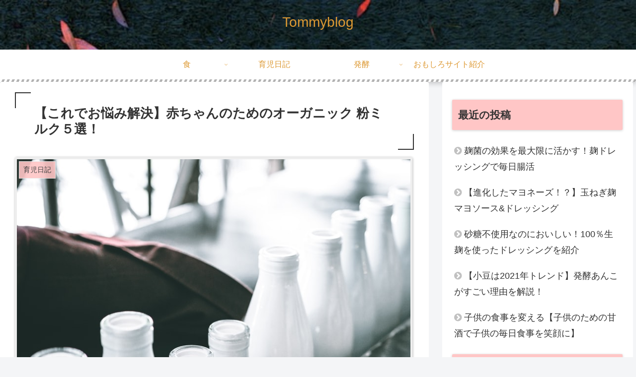

--- FILE ---
content_type: text/html; charset=utf-8
request_url: https://www.google.com/recaptcha/api2/aframe
body_size: 266
content:
<!DOCTYPE HTML><html><head><meta http-equiv="content-type" content="text/html; charset=UTF-8"></head><body><script nonce="ggPQXNmlI9p3m4EoSI9DJg">/** Anti-fraud and anti-abuse applications only. See google.com/recaptcha */ try{var clients={'sodar':'https://pagead2.googlesyndication.com/pagead/sodar?'};window.addEventListener("message",function(a){try{if(a.source===window.parent){var b=JSON.parse(a.data);var c=clients[b['id']];if(c){var d=document.createElement('img');d.src=c+b['params']+'&rc='+(localStorage.getItem("rc::a")?sessionStorage.getItem("rc::b"):"");window.document.body.appendChild(d);sessionStorage.setItem("rc::e",parseInt(sessionStorage.getItem("rc::e")||0)+1);localStorage.setItem("rc::h",'1769294378819');}}}catch(b){}});window.parent.postMessage("_grecaptcha_ready", "*");}catch(b){}</script></body></html>